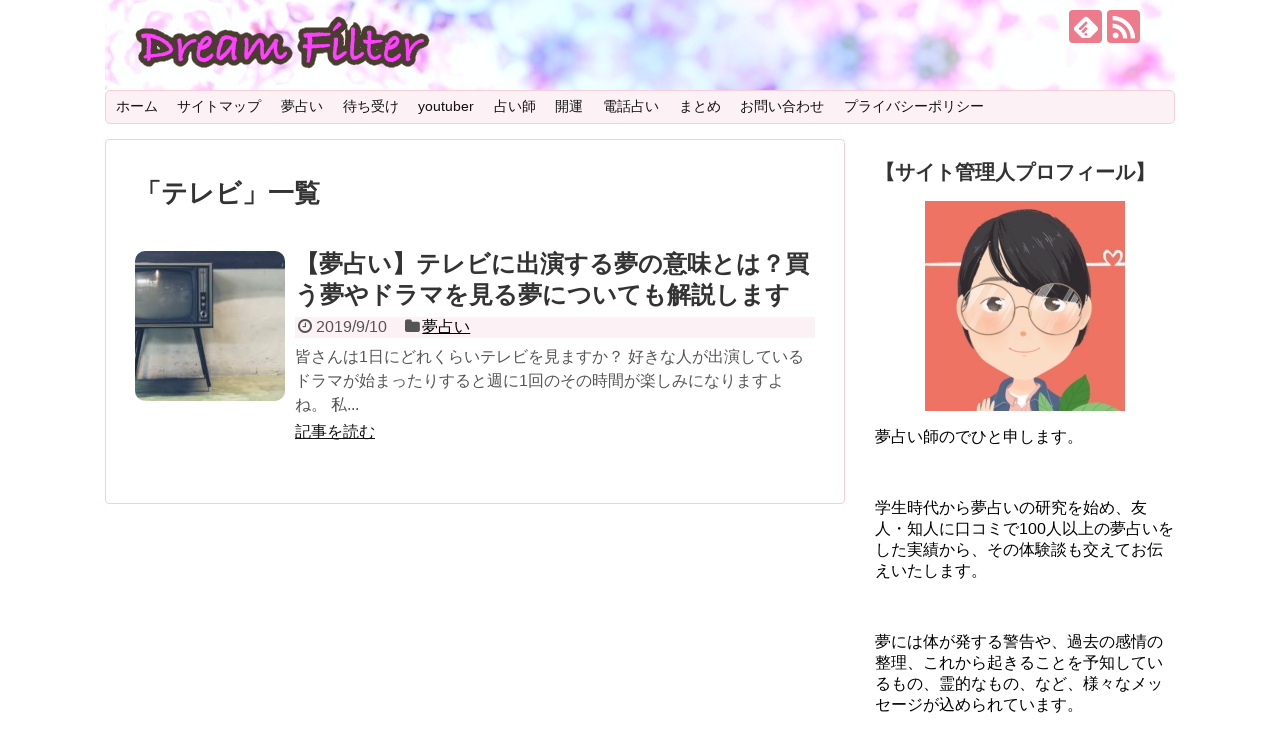

--- FILE ---
content_type: text/html; charset=UTF-8
request_url: http://dehi2.com/tag/%E3%83%86%E3%83%AC%E3%83%93
body_size: 15256
content:
<!DOCTYPE html>
<html lang="ja">
<head>
<script async src="//pagead2.googlesyndication.com/pagead/js/adsbygoogle.js"></script>
<script>
  (adsbygoogle = window.adsbygoogle || []).push({
    google_ad_client: "ca-pub-5122477865190212",
    enable_page_level_ads: true
  });
</script>
<meta charset="UTF-8">
  <meta name="viewport" content="width=1280, maximum-scale=1, user-scalable=yes">
<link rel="alternate" type="application/rss+xml" title="DreamFilter RSS Feed" href="http://dehi2.com/feed" />
<link rel="pingback" href="http://dehi2.com/xmlrpc.php" />
<meta name="robots" content="noindex,follow">
<meta name="description" content="「テレビ」の記事一覧です。" />
<meta name="keywords" content="テレビ" />
<!-- OGP -->
<meta property="og:type" content="website">
<meta property="og:description" content="「テレビ」の記事一覧です。">
<meta property="og:title" content="  テレビ | DreamFilter">
<meta property="og:url" content="http://dehi2.com/tag/%e3%82%b7%e3%83%b3%e3%83%9c%e3%83%ab">
<meta property="og:image" content="http://dehi2.com/wp-content/uploads/2021/01/header-logo.png">
<meta property="og:site_name" content="DreamFilter">
<meta property="og:locale" content="ja_JP">
<!-- /OGP -->
<!-- Twitter Card -->
<meta name="twitter:card" content="summary">
<meta name="twitter:description" content="「テレビ」の記事一覧です。">
<meta name="twitter:title" content="  テレビ | DreamFilter">
<meta name="twitter:url" content="http://dehi2.com/tag/%e3%82%b7%e3%83%b3%e3%83%9c%e3%83%ab">
<meta name="twitter:image" content="http://dehi2.com/wp-content/uploads/2021/01/header-logo.png">
<meta name="twitter:domain" content="dehi2.com">
<!-- /Twitter Card -->

<title>テレビ  |  DreamFilter</title>
<meta name='robots' content='max-image-preview:large' />
	<style>img:is([sizes="auto" i], [sizes^="auto," i]) { contain-intrinsic-size: 3000px 1500px }</style>
	<link rel="alternate" type="application/rss+xml" title="DreamFilter &raquo; フィード" href="http://dehi2.com/feed" />
<link rel="alternate" type="application/rss+xml" title="DreamFilter &raquo; コメントフィード" href="http://dehi2.com/comments/feed" />
<link rel="alternate" type="application/rss+xml" title="DreamFilter &raquo; テレビ タグのフィード" href="http://dehi2.com/tag/%e3%83%86%e3%83%ac%e3%83%93/feed" />
<script type="text/javascript">
/* <![CDATA[ */
window._wpemojiSettings = {"baseUrl":"https:\/\/s.w.org\/images\/core\/emoji\/15.0.3\/72x72\/","ext":".png","svgUrl":"https:\/\/s.w.org\/images\/core\/emoji\/15.0.3\/svg\/","svgExt":".svg","source":{"concatemoji":"http:\/\/dehi2.com\/wp-includes\/js\/wp-emoji-release.min.js?ver=6.7.4"}};
/*! This file is auto-generated */
!function(i,n){var o,s,e;function c(e){try{var t={supportTests:e,timestamp:(new Date).valueOf()};sessionStorage.setItem(o,JSON.stringify(t))}catch(e){}}function p(e,t,n){e.clearRect(0,0,e.canvas.width,e.canvas.height),e.fillText(t,0,0);var t=new Uint32Array(e.getImageData(0,0,e.canvas.width,e.canvas.height).data),r=(e.clearRect(0,0,e.canvas.width,e.canvas.height),e.fillText(n,0,0),new Uint32Array(e.getImageData(0,0,e.canvas.width,e.canvas.height).data));return t.every(function(e,t){return e===r[t]})}function u(e,t,n){switch(t){case"flag":return n(e,"\ud83c\udff3\ufe0f\u200d\u26a7\ufe0f","\ud83c\udff3\ufe0f\u200b\u26a7\ufe0f")?!1:!n(e,"\ud83c\uddfa\ud83c\uddf3","\ud83c\uddfa\u200b\ud83c\uddf3")&&!n(e,"\ud83c\udff4\udb40\udc67\udb40\udc62\udb40\udc65\udb40\udc6e\udb40\udc67\udb40\udc7f","\ud83c\udff4\u200b\udb40\udc67\u200b\udb40\udc62\u200b\udb40\udc65\u200b\udb40\udc6e\u200b\udb40\udc67\u200b\udb40\udc7f");case"emoji":return!n(e,"\ud83d\udc26\u200d\u2b1b","\ud83d\udc26\u200b\u2b1b")}return!1}function f(e,t,n){var r="undefined"!=typeof WorkerGlobalScope&&self instanceof WorkerGlobalScope?new OffscreenCanvas(300,150):i.createElement("canvas"),a=r.getContext("2d",{willReadFrequently:!0}),o=(a.textBaseline="top",a.font="600 32px Arial",{});return e.forEach(function(e){o[e]=t(a,e,n)}),o}function t(e){var t=i.createElement("script");t.src=e,t.defer=!0,i.head.appendChild(t)}"undefined"!=typeof Promise&&(o="wpEmojiSettingsSupports",s=["flag","emoji"],n.supports={everything:!0,everythingExceptFlag:!0},e=new Promise(function(e){i.addEventListener("DOMContentLoaded",e,{once:!0})}),new Promise(function(t){var n=function(){try{var e=JSON.parse(sessionStorage.getItem(o));if("object"==typeof e&&"number"==typeof e.timestamp&&(new Date).valueOf()<e.timestamp+604800&&"object"==typeof e.supportTests)return e.supportTests}catch(e){}return null}();if(!n){if("undefined"!=typeof Worker&&"undefined"!=typeof OffscreenCanvas&&"undefined"!=typeof URL&&URL.createObjectURL&&"undefined"!=typeof Blob)try{var e="postMessage("+f.toString()+"("+[JSON.stringify(s),u.toString(),p.toString()].join(",")+"));",r=new Blob([e],{type:"text/javascript"}),a=new Worker(URL.createObjectURL(r),{name:"wpTestEmojiSupports"});return void(a.onmessage=function(e){c(n=e.data),a.terminate(),t(n)})}catch(e){}c(n=f(s,u,p))}t(n)}).then(function(e){for(var t in e)n.supports[t]=e[t],n.supports.everything=n.supports.everything&&n.supports[t],"flag"!==t&&(n.supports.everythingExceptFlag=n.supports.everythingExceptFlag&&n.supports[t]);n.supports.everythingExceptFlag=n.supports.everythingExceptFlag&&!n.supports.flag,n.DOMReady=!1,n.readyCallback=function(){n.DOMReady=!0}}).then(function(){return e}).then(function(){var e;n.supports.everything||(n.readyCallback(),(e=n.source||{}).concatemoji?t(e.concatemoji):e.wpemoji&&e.twemoji&&(t(e.twemoji),t(e.wpemoji)))}))}((window,document),window._wpemojiSettings);
/* ]]> */
</script>
<link rel='stylesheet' id='simplicity-style-css' href='http://dehi2.com/wp-content/themes/simplicity2/style.css?ver=6.7.4&#038;fver=20190222015413' type='text/css' media='all' />
<link rel='stylesheet' id='responsive-style-css' href='http://dehi2.com/wp-content/themes/simplicity2/css/responsive-pc.css?ver=6.7.4&#038;fver=20190222015413' type='text/css' media='all' />
<link rel='stylesheet' id='skin-style-css' href='http://dehi2.com/wp-content/themes/simplicity2/skins/sakura/style.css?ver=6.7.4&#038;fver=20190222015413' type='text/css' media='all' />
<link rel='stylesheet' id='font-awesome-style-css' href='http://dehi2.com/wp-content/themes/simplicity2/webfonts/css/font-awesome.min.css?ver=6.7.4&#038;fver=20190222015413' type='text/css' media='all' />
<link rel='stylesheet' id='icomoon-style-css' href='http://dehi2.com/wp-content/themes/simplicity2/webfonts/icomoon/style.css?ver=6.7.4&#038;fver=20190222015413' type='text/css' media='all' />
<link rel='stylesheet' id='extension-style-css' href='http://dehi2.com/wp-content/themes/simplicity2/css/extension.css?ver=6.7.4&#038;fver=20190222015413' type='text/css' media='all' />
<style id='extension-style-inline-css' type='text/css'>
#site-title a{color:#000}#h-top{min-height:90px} .entry-thumb img,.related-entry-thumb img,.widget_new_entries ul li img,.widget_new_popular ul li img,.widget_popular_ranking ul li img,#prev-next img,.widget_new_entries .new-entrys-large .new-entry img{border-radius:10px}@media screen and (max-width:639px){.article br{display:block}}#h-top{background-image:url(http://dehi2.com/wp-content/uploads/2021/01/header.jpg)}
</style>
<link rel='stylesheet' id='print-style-css' href='http://dehi2.com/wp-content/themes/simplicity2/css/print.css?ver=6.7.4&#038;fver=20190222015413' type='text/css' media='print' />
<style id='wp-emoji-styles-inline-css' type='text/css'>

	img.wp-smiley, img.emoji {
		display: inline !important;
		border: none !important;
		box-shadow: none !important;
		height: 1em !important;
		width: 1em !important;
		margin: 0 0.07em !important;
		vertical-align: -0.1em !important;
		background: none !important;
		padding: 0 !important;
	}
</style>
<link rel='stylesheet' id='wp-block-library-css' href='http://dehi2.com/wp-includes/css/dist/block-library/style.min.css?ver=6.7.4' type='text/css' media='all' />
<style id='rinkerg-gutenberg-rinker-style-inline-css' type='text/css'>
.wp-block-create-block-block{background-color:#21759b;color:#fff;padding:2px}

</style>
<link rel='stylesheet' id='liquid-block-speech-css' href='http://dehi2.com/wp-content/plugins/liquid-speech-balloon/css/block.css?ver=6.7.4&#038;fver=20250313111023' type='text/css' media='all' />
<style id='classic-theme-styles-inline-css' type='text/css'>
/*! This file is auto-generated */
.wp-block-button__link{color:#fff;background-color:#32373c;border-radius:9999px;box-shadow:none;text-decoration:none;padding:calc(.667em + 2px) calc(1.333em + 2px);font-size:1.125em}.wp-block-file__button{background:#32373c;color:#fff;text-decoration:none}
</style>
<style id='global-styles-inline-css' type='text/css'>
:root{--wp--preset--aspect-ratio--square: 1;--wp--preset--aspect-ratio--4-3: 4/3;--wp--preset--aspect-ratio--3-4: 3/4;--wp--preset--aspect-ratio--3-2: 3/2;--wp--preset--aspect-ratio--2-3: 2/3;--wp--preset--aspect-ratio--16-9: 16/9;--wp--preset--aspect-ratio--9-16: 9/16;--wp--preset--color--black: #000000;--wp--preset--color--cyan-bluish-gray: #abb8c3;--wp--preset--color--white: #ffffff;--wp--preset--color--pale-pink: #f78da7;--wp--preset--color--vivid-red: #cf2e2e;--wp--preset--color--luminous-vivid-orange: #ff6900;--wp--preset--color--luminous-vivid-amber: #fcb900;--wp--preset--color--light-green-cyan: #7bdcb5;--wp--preset--color--vivid-green-cyan: #00d084;--wp--preset--color--pale-cyan-blue: #8ed1fc;--wp--preset--color--vivid-cyan-blue: #0693e3;--wp--preset--color--vivid-purple: #9b51e0;--wp--preset--gradient--vivid-cyan-blue-to-vivid-purple: linear-gradient(135deg,rgba(6,147,227,1) 0%,rgb(155,81,224) 100%);--wp--preset--gradient--light-green-cyan-to-vivid-green-cyan: linear-gradient(135deg,rgb(122,220,180) 0%,rgb(0,208,130) 100%);--wp--preset--gradient--luminous-vivid-amber-to-luminous-vivid-orange: linear-gradient(135deg,rgba(252,185,0,1) 0%,rgba(255,105,0,1) 100%);--wp--preset--gradient--luminous-vivid-orange-to-vivid-red: linear-gradient(135deg,rgba(255,105,0,1) 0%,rgb(207,46,46) 100%);--wp--preset--gradient--very-light-gray-to-cyan-bluish-gray: linear-gradient(135deg,rgb(238,238,238) 0%,rgb(169,184,195) 100%);--wp--preset--gradient--cool-to-warm-spectrum: linear-gradient(135deg,rgb(74,234,220) 0%,rgb(151,120,209) 20%,rgb(207,42,186) 40%,rgb(238,44,130) 60%,rgb(251,105,98) 80%,rgb(254,248,76) 100%);--wp--preset--gradient--blush-light-purple: linear-gradient(135deg,rgb(255,206,236) 0%,rgb(152,150,240) 100%);--wp--preset--gradient--blush-bordeaux: linear-gradient(135deg,rgb(254,205,165) 0%,rgb(254,45,45) 50%,rgb(107,0,62) 100%);--wp--preset--gradient--luminous-dusk: linear-gradient(135deg,rgb(255,203,112) 0%,rgb(199,81,192) 50%,rgb(65,88,208) 100%);--wp--preset--gradient--pale-ocean: linear-gradient(135deg,rgb(255,245,203) 0%,rgb(182,227,212) 50%,rgb(51,167,181) 100%);--wp--preset--gradient--electric-grass: linear-gradient(135deg,rgb(202,248,128) 0%,rgb(113,206,126) 100%);--wp--preset--gradient--midnight: linear-gradient(135deg,rgb(2,3,129) 0%,rgb(40,116,252) 100%);--wp--preset--font-size--small: 13px;--wp--preset--font-size--medium: 20px;--wp--preset--font-size--large: 36px;--wp--preset--font-size--x-large: 42px;--wp--preset--spacing--20: 0.44rem;--wp--preset--spacing--30: 0.67rem;--wp--preset--spacing--40: 1rem;--wp--preset--spacing--50: 1.5rem;--wp--preset--spacing--60: 2.25rem;--wp--preset--spacing--70: 3.38rem;--wp--preset--spacing--80: 5.06rem;--wp--preset--shadow--natural: 6px 6px 9px rgba(0, 0, 0, 0.2);--wp--preset--shadow--deep: 12px 12px 50px rgba(0, 0, 0, 0.4);--wp--preset--shadow--sharp: 6px 6px 0px rgba(0, 0, 0, 0.2);--wp--preset--shadow--outlined: 6px 6px 0px -3px rgba(255, 255, 255, 1), 6px 6px rgba(0, 0, 0, 1);--wp--preset--shadow--crisp: 6px 6px 0px rgba(0, 0, 0, 1);}:where(.is-layout-flex){gap: 0.5em;}:where(.is-layout-grid){gap: 0.5em;}body .is-layout-flex{display: flex;}.is-layout-flex{flex-wrap: wrap;align-items: center;}.is-layout-flex > :is(*, div){margin: 0;}body .is-layout-grid{display: grid;}.is-layout-grid > :is(*, div){margin: 0;}:where(.wp-block-columns.is-layout-flex){gap: 2em;}:where(.wp-block-columns.is-layout-grid){gap: 2em;}:where(.wp-block-post-template.is-layout-flex){gap: 1.25em;}:where(.wp-block-post-template.is-layout-grid){gap: 1.25em;}.has-black-color{color: var(--wp--preset--color--black) !important;}.has-cyan-bluish-gray-color{color: var(--wp--preset--color--cyan-bluish-gray) !important;}.has-white-color{color: var(--wp--preset--color--white) !important;}.has-pale-pink-color{color: var(--wp--preset--color--pale-pink) !important;}.has-vivid-red-color{color: var(--wp--preset--color--vivid-red) !important;}.has-luminous-vivid-orange-color{color: var(--wp--preset--color--luminous-vivid-orange) !important;}.has-luminous-vivid-amber-color{color: var(--wp--preset--color--luminous-vivid-amber) !important;}.has-light-green-cyan-color{color: var(--wp--preset--color--light-green-cyan) !important;}.has-vivid-green-cyan-color{color: var(--wp--preset--color--vivid-green-cyan) !important;}.has-pale-cyan-blue-color{color: var(--wp--preset--color--pale-cyan-blue) !important;}.has-vivid-cyan-blue-color{color: var(--wp--preset--color--vivid-cyan-blue) !important;}.has-vivid-purple-color{color: var(--wp--preset--color--vivid-purple) !important;}.has-black-background-color{background-color: var(--wp--preset--color--black) !important;}.has-cyan-bluish-gray-background-color{background-color: var(--wp--preset--color--cyan-bluish-gray) !important;}.has-white-background-color{background-color: var(--wp--preset--color--white) !important;}.has-pale-pink-background-color{background-color: var(--wp--preset--color--pale-pink) !important;}.has-vivid-red-background-color{background-color: var(--wp--preset--color--vivid-red) !important;}.has-luminous-vivid-orange-background-color{background-color: var(--wp--preset--color--luminous-vivid-orange) !important;}.has-luminous-vivid-amber-background-color{background-color: var(--wp--preset--color--luminous-vivid-amber) !important;}.has-light-green-cyan-background-color{background-color: var(--wp--preset--color--light-green-cyan) !important;}.has-vivid-green-cyan-background-color{background-color: var(--wp--preset--color--vivid-green-cyan) !important;}.has-pale-cyan-blue-background-color{background-color: var(--wp--preset--color--pale-cyan-blue) !important;}.has-vivid-cyan-blue-background-color{background-color: var(--wp--preset--color--vivid-cyan-blue) !important;}.has-vivid-purple-background-color{background-color: var(--wp--preset--color--vivid-purple) !important;}.has-black-border-color{border-color: var(--wp--preset--color--black) !important;}.has-cyan-bluish-gray-border-color{border-color: var(--wp--preset--color--cyan-bluish-gray) !important;}.has-white-border-color{border-color: var(--wp--preset--color--white) !important;}.has-pale-pink-border-color{border-color: var(--wp--preset--color--pale-pink) !important;}.has-vivid-red-border-color{border-color: var(--wp--preset--color--vivid-red) !important;}.has-luminous-vivid-orange-border-color{border-color: var(--wp--preset--color--luminous-vivid-orange) !important;}.has-luminous-vivid-amber-border-color{border-color: var(--wp--preset--color--luminous-vivid-amber) !important;}.has-light-green-cyan-border-color{border-color: var(--wp--preset--color--light-green-cyan) !important;}.has-vivid-green-cyan-border-color{border-color: var(--wp--preset--color--vivid-green-cyan) !important;}.has-pale-cyan-blue-border-color{border-color: var(--wp--preset--color--pale-cyan-blue) !important;}.has-vivid-cyan-blue-border-color{border-color: var(--wp--preset--color--vivid-cyan-blue) !important;}.has-vivid-purple-border-color{border-color: var(--wp--preset--color--vivid-purple) !important;}.has-vivid-cyan-blue-to-vivid-purple-gradient-background{background: var(--wp--preset--gradient--vivid-cyan-blue-to-vivid-purple) !important;}.has-light-green-cyan-to-vivid-green-cyan-gradient-background{background: var(--wp--preset--gradient--light-green-cyan-to-vivid-green-cyan) !important;}.has-luminous-vivid-amber-to-luminous-vivid-orange-gradient-background{background: var(--wp--preset--gradient--luminous-vivid-amber-to-luminous-vivid-orange) !important;}.has-luminous-vivid-orange-to-vivid-red-gradient-background{background: var(--wp--preset--gradient--luminous-vivid-orange-to-vivid-red) !important;}.has-very-light-gray-to-cyan-bluish-gray-gradient-background{background: var(--wp--preset--gradient--very-light-gray-to-cyan-bluish-gray) !important;}.has-cool-to-warm-spectrum-gradient-background{background: var(--wp--preset--gradient--cool-to-warm-spectrum) !important;}.has-blush-light-purple-gradient-background{background: var(--wp--preset--gradient--blush-light-purple) !important;}.has-blush-bordeaux-gradient-background{background: var(--wp--preset--gradient--blush-bordeaux) !important;}.has-luminous-dusk-gradient-background{background: var(--wp--preset--gradient--luminous-dusk) !important;}.has-pale-ocean-gradient-background{background: var(--wp--preset--gradient--pale-ocean) !important;}.has-electric-grass-gradient-background{background: var(--wp--preset--gradient--electric-grass) !important;}.has-midnight-gradient-background{background: var(--wp--preset--gradient--midnight) !important;}.has-small-font-size{font-size: var(--wp--preset--font-size--small) !important;}.has-medium-font-size{font-size: var(--wp--preset--font-size--medium) !important;}.has-large-font-size{font-size: var(--wp--preset--font-size--large) !important;}.has-x-large-font-size{font-size: var(--wp--preset--font-size--x-large) !important;}
:where(.wp-block-post-template.is-layout-flex){gap: 1.25em;}:where(.wp-block-post-template.is-layout-grid){gap: 1.25em;}
:where(.wp-block-columns.is-layout-flex){gap: 2em;}:where(.wp-block-columns.is-layout-grid){gap: 2em;}
:root :where(.wp-block-pullquote){font-size: 1.5em;line-height: 1.6;}
</style>
<link rel='stylesheet' id='contact-form-7-css' href='http://dehi2.com/wp-content/plugins/contact-form-7/includes/css/styles.css?ver=5.1.1&#038;fver=20190414055804' type='text/css' media='all' />
<link rel='stylesheet' id='toc-screen-css' href='http://dehi2.com/wp-content/plugins/table-of-contents-plus/screen.min.css?ver=2411.1&#038;fver=20250313111029' type='text/css' media='all' />
<link rel='stylesheet' id='yyi_rinker_stylesheet-css' href='http://dehi2.com/wp-content/plugins/yyi-rinker/css/style.css?v=1.11.1&#038;ver=6.7.4&#038;fver=20250313111027' type='text/css' media='all' />
<style id='akismet-widget-style-inline-css' type='text/css'>

			.a-stats {
				--akismet-color-mid-green: #357b49;
				--akismet-color-white: #fff;
				--akismet-color-light-grey: #f6f7f7;

				max-width: 350px;
				width: auto;
			}

			.a-stats * {
				all: unset;
				box-sizing: border-box;
			}

			.a-stats strong {
				font-weight: 600;
			}

			.a-stats a.a-stats__link,
			.a-stats a.a-stats__link:visited,
			.a-stats a.a-stats__link:active {
				background: var(--akismet-color-mid-green);
				border: none;
				box-shadow: none;
				border-radius: 8px;
				color: var(--akismet-color-white);
				cursor: pointer;
				display: block;
				font-family: -apple-system, BlinkMacSystemFont, 'Segoe UI', 'Roboto', 'Oxygen-Sans', 'Ubuntu', 'Cantarell', 'Helvetica Neue', sans-serif;
				font-weight: 500;
				padding: 12px;
				text-align: center;
				text-decoration: none;
				transition: all 0.2s ease;
			}

			/* Extra specificity to deal with TwentyTwentyOne focus style */
			.widget .a-stats a.a-stats__link:focus {
				background: var(--akismet-color-mid-green);
				color: var(--akismet-color-white);
				text-decoration: none;
			}

			.a-stats a.a-stats__link:hover {
				filter: brightness(110%);
				box-shadow: 0 4px 12px rgba(0, 0, 0, 0.06), 0 0 2px rgba(0, 0, 0, 0.16);
			}

			.a-stats .count {
				color: var(--akismet-color-white);
				display: block;
				font-size: 1.5em;
				line-height: 1.4;
				padding: 0 13px;
				white-space: nowrap;
			}
		
</style>
<link rel='stylesheet' id='aurora-heatmap-css' href='http://dehi2.com/wp-content/plugins/aurora-heatmap/style.css?ver=1.7.0&#038;fver=20250313111015' type='text/css' media='all' />
<script type="text/javascript" src="http://dehi2.com/wp-includes/js/jquery/jquery.min.js?ver=3.7.1" id="jquery-core-js"></script>
<script type="text/javascript" src="http://dehi2.com/wp-includes/js/jquery/jquery-migrate.min.js?ver=3.4.1" id="jquery-migrate-js"></script>
<script type="text/javascript" src="http://dehi2.com/wp-content/plugins/yyi-rinker/js/event-tracking.js?v=1.11.1&amp;fver=20250313111027" id="yyi_rinker_event_tracking_script-js"></script>
<script type="text/javascript" id="aurora-heatmap-js-extra">
/* <![CDATA[ */
var aurora_heatmap = {"_mode":"reporter","ajax_url":"http:\/\/dehi2.com\/wp-admin\/admin-ajax.php","action":"aurora_heatmap","reports":"click_pc,click_mobile","debug":"0","ajax_delay_time":"3000","ajax_interval":"10","ajax_bulk":null};
/* ]]> */
</script>
<script type="text/javascript" src="http://dehi2.com/wp-content/plugins/aurora-heatmap/js/aurora-heatmap.min.js?ver=1.7.0&amp;fver=20250313111015" id="aurora-heatmap-js"></script>
<script type="text/javascript">
    (function(c,l,a,r,i,t,y){
        c[a]=c[a]||function(){(c[a].q=c[a].q||[]).push(arguments)};
        t=l.createElement(r);t.async=1;t.src="https://www.clarity.ms/tag/"+i;
        y=l.getElementsByTagName(r)[0];y.parentNode.insertBefore(t,y);
    })(window, document, "clarity", "script", "5kwhqh1ich");
</script>

<!-- Google tag (gtag.js) -->
<script async src="https://www.googletagmanager.com/gtag/js?id=G-FRT8Z1JVTV"></script>
<script>
  window.dataLayer = window.dataLayer || [];
  function gtag(){dataLayer.push(arguments);}
  gtag('js', new Date());

  gtag('config', 'G-FRT8Z1JVTV');
</script>

<style type="text/css">.liquid-speech-balloon-01 .liquid-speech-balloon-avatar { background-image: url("http://dehi2.com/wp-content/uploads/2019/12/スクリーンショット-2019-12-30-11.30.23.png"); } .liquid-speech-balloon-02 .liquid-speech-balloon-avatar { background-image: url("http://dehi2.com/wp-content/uploads/2019/12/スクリーンショット-2019-12-22-23.56.58.png"); } .liquid-speech-balloon-03 .liquid-speech-balloon-avatar { background-image: url("http://dehi2.com/wp-content/uploads/2020/10/スクリーンショット-2020-10-19-9.01.27.png"); } .liquid-speech-balloon-04 .liquid-speech-balloon-avatar { background-image: url("http://dehi2.com/wp-content/uploads/2019/12/スクリーンショット-2019-12-22-23.49.29.png"); } .liquid-speech-balloon-05 .liquid-speech-balloon-avatar { background-image: url("http://dehi2.com/wp-content/uploads/2020/10/スクリーンショット-2020-10-19-9.25.35.png"); } .liquid-speech-balloon-00 .liquid-speech-balloon-avatar::after { content: "私"; } .liquid-speech-balloon-01 .liquid-speech-balloon-avatar::after { content: "桐花先生"; } .liquid-speech-balloon-02 .liquid-speech-balloon-avatar::after { content: "じゅるりあ先生"; } .liquid-speech-balloon-03 .liquid-speech-balloon-avatar::after { content: "真琴先生"; } .liquid-speech-balloon-04 .liquid-speech-balloon-avatar::after { content: "清流先生"; } .liquid-speech-balloon-05 .liquid-speech-balloon-avatar::after { content: "紫萌先生"; } </style>
<style>
.yyi-rinker-images {
    display: flex;
    justify-content: center;
    align-items: center;
    position: relative;

}
div.yyi-rinker-image img.yyi-rinker-main-img.hidden {
    display: none;
}

.yyi-rinker-images-arrow {
    cursor: pointer;
    position: absolute;
    top: 50%;
    display: block;
    margin-top: -11px;
    opacity: 0.6;
    width: 22px;
}

.yyi-rinker-images-arrow-left{
    left: -10px;
}
.yyi-rinker-images-arrow-right{
    right: -10px;
}

.yyi-rinker-images-arrow-left.hidden {
    display: none;
}

.yyi-rinker-images-arrow-right.hidden {
    display: none;
}
div.yyi-rinker-contents.yyi-rinker-design-tate  div.yyi-rinker-box{
    flex-direction: column;
}

div.yyi-rinker-contents.yyi-rinker-design-slim div.yyi-rinker-box .yyi-rinker-links {
    flex-direction: column;
}

div.yyi-rinker-contents.yyi-rinker-design-slim div.yyi-rinker-info {
    width: 100%;
}

div.yyi-rinker-contents.yyi-rinker-design-slim .yyi-rinker-title {
    text-align: center;
}

div.yyi-rinker-contents.yyi-rinker-design-slim .yyi-rinker-links {
    text-align: center;
}
div.yyi-rinker-contents.yyi-rinker-design-slim .yyi-rinker-image {
    margin: auto;
}

div.yyi-rinker-contents.yyi-rinker-design-slim div.yyi-rinker-info ul.yyi-rinker-links li {
	align-self: stretch;
}
div.yyi-rinker-contents.yyi-rinker-design-slim div.yyi-rinker-box div.yyi-rinker-info {
	padding: 0;
}
div.yyi-rinker-contents.yyi-rinker-design-slim div.yyi-rinker-box {
	flex-direction: column;
	padding: 14px 5px 0;
}

.yyi-rinker-design-slim div.yyi-rinker-box div.yyi-rinker-info {
	text-align: center;
}

.yyi-rinker-design-slim div.price-box span.price {
	display: block;
}

div.yyi-rinker-contents.yyi-rinker-design-slim div.yyi-rinker-info div.yyi-rinker-title a{
	font-size:16px;
}

div.yyi-rinker-contents.yyi-rinker-design-slim ul.yyi-rinker-links li.amazonkindlelink:before,  div.yyi-rinker-contents.yyi-rinker-design-slim ul.yyi-rinker-links li.amazonlink:before,  div.yyi-rinker-contents.yyi-rinker-design-slim ul.yyi-rinker-links li.rakutenlink:before, div.yyi-rinker-contents.yyi-rinker-design-slim ul.yyi-rinker-links li.yahoolink:before, div.yyi-rinker-contents.yyi-rinker-design-slim ul.yyi-rinker-links li.mercarilink:before {
	font-size:12px;
}

div.yyi-rinker-contents.yyi-rinker-design-slim ul.yyi-rinker-links li a {
	font-size: 13px;
}
.entry-content ul.yyi-rinker-links li {
	padding: 0;
}

div.yyi-rinker-contents .yyi-rinker-attention.attention_desing_right_ribbon {
    width: 89px;
    height: 91px;
    position: absolute;
    top: -1px;
    right: -1px;
    left: auto;
    overflow: hidden;
}

div.yyi-rinker-contents .yyi-rinker-attention.attention_desing_right_ribbon span {
    display: inline-block;
    width: 146px;
    position: absolute;
    padding: 4px 0;
    left: -13px;
    top: 12px;
    text-align: center;
    font-size: 12px;
    line-height: 24px;
    -webkit-transform: rotate(45deg);
    transform: rotate(45deg);
    box-shadow: 0 1px 3px rgba(0, 0, 0, 0.2);
}

div.yyi-rinker-contents .yyi-rinker-attention.attention_desing_right_ribbon {
    background: none;
}
.yyi-rinker-attention.attention_desing_right_ribbon .yyi-rinker-attention-after,
.yyi-rinker-attention.attention_desing_right_ribbon .yyi-rinker-attention-before{
display:none;
}
div.yyi-rinker-use-right_ribbon div.yyi-rinker-title {
    margin-right: 2rem;
}

				</style><style type="text/css">.recentcomments a{display:inline !important;padding:0 !important;margin:0 !important;}</style><link rel="icon" href="http://dehi2.com/wp-content/uploads/2021/01/cropped-fabicon-32x32.png" sizes="32x32" />
<link rel="icon" href="http://dehi2.com/wp-content/uploads/2021/01/cropped-fabicon-192x192.png" sizes="192x192" />
<link rel="apple-touch-icon" href="http://dehi2.com/wp-content/uploads/2021/01/cropped-fabicon-180x180.png" />
<meta name="msapplication-TileImage" content="http://dehi2.com/wp-content/uploads/2021/01/cropped-fabicon-270x270.png" />
		<style type="text/css" id="wp-custom-css">
			/*---------------------------------
アフィリエイトリンク用ボタン
--------------------------------*/
.btn-link {
    max-width: 600px; /*最大文字幅 */
    text-align: center;/*テキストを中央表示*/
    margin:10px auto 10px auto;
    font-weight: bold;/*テキストを太文字*/
    color: #ffffff !important;
    height: auto;    
}
.btn-link > img{
    display:inline !important;
}

.btn-link a {
 text-decoration: none !important;
 color: #ffffff !important;/*リンク文字の色*/
 display:block;
 padding: 10px;
 background-color: #0000FF;/*背景色*/
    margin-right: auto;
    margin-left: auto;
    border-radius: 10px;/*角を丸く*/  
    -webkit-border-radius: 10px;
    -moz-border-radius: 10px;
}

.btn-link a:hover {
 text-decoration: none !important;
 color:#0000FF !important;/*マウスを置いた時の文字色*/
 background-color: #fff;/*マウスを置いた時の背景色*/
 border:2px solid #0000FF;/*マウスを置いた時の枠線*/
}

/* アフィリエイトリンク終わり */		</style>
		</head>
	
  <body class="archive tag tag-499" itemscope itemtype="https://schema.org/WebPage">


    <div id="container">

      <!-- header -->
      <header itemscope itemtype="https://schema.org/WPHeader">
        <div id="header" class="clearfix">
          <div id="header-in">

                        <div id="h-top">
              <!-- モバイルメニュー表示用のボタン -->
<div id="mobile-menu">
  <a id="mobile-menu-toggle" href="#"><span class="fa fa-bars fa-2x"></span></a>
</div>

              <div class="alignleft top-title-catchphrase">
                <!-- サイトのタイトル -->
<p id="site-title" itemscope itemtype="https://schema.org/Organization">
  <a href="http://dehi2.com/"><img src="http://dehi2.com/wp-content/uploads/2021/01/header-logo.png" alt="DreamFilter" class="site-title-img" /></a></p>
<!-- サイトの概要 -->
<p id="site-description">
  </p>
              </div>

              <div class="alignright top-sns-follows">
                                <!-- SNSページ -->
<div class="sns-pages">
<p class="sns-follow-msg">フォローする</p>
<ul class="snsp">
<li class="feedly-page"><a href="//feedly.com/i/subscription/feed/http://dehi2.com/feed" target="blank" title="feedlyで更新情報を購読" rel="nofollow"><span class="icon-feedly-logo"></span></a></li><li class="rss-page"><a href="http://dehi2.com/feed" target="_blank" title="RSSで更新情報をフォロー" rel="nofollow"><span class="icon-rss-logo"></span></a></li>  </ul>
</div>
                              </div>

            </div><!-- /#h-top -->
          </div><!-- /#header-in -->
        </div><!-- /#header -->
      </header>

      <!-- Navigation -->
<nav itemscope itemtype="https://schema.org/SiteNavigationElement">
  <div id="navi">
      	<div id="navi-in">
      <div class="menu-%e3%83%a1%e3%83%8b%e3%83%a5%e3%83%bc-container"><ul id="menu-%e3%83%a1%e3%83%8b%e3%83%a5%e3%83%bc" class="menu"><li id="menu-item-85" class="menu-item menu-item-type-custom menu-item-object-custom menu-item-home menu-item-85"><a href="http://dehi2.com">ホーム</a></li>
<li id="menu-item-167" class="menu-item menu-item-type-post_type menu-item-object-page menu-item-167"><a href="http://dehi2.com/sitemap">サイトマップ</a></li>
<li id="menu-item-3420" class="menu-item menu-item-type-taxonomy menu-item-object-category menu-item-3420"><a href="http://dehi2.com/category/%e5%a4%a2%e5%8d%a0%e3%81%84">夢占い</a></li>
<li id="menu-item-3422" class="menu-item menu-item-type-taxonomy menu-item-object-category menu-item-3422"><a href="http://dehi2.com/category/%e5%be%85%e3%81%a1%e5%8f%97%e3%81%91">待ち受け</a></li>
<li id="menu-item-3423" class="menu-item menu-item-type-taxonomy menu-item-object-category menu-item-3423"><a href="http://dehi2.com/category/youtuber">youtuber</a></li>
<li id="menu-item-3421" class="menu-item menu-item-type-taxonomy menu-item-object-category menu-item-3421"><a href="http://dehi2.com/category/%e5%8d%a0%e3%81%84%e5%b8%ab">占い師</a></li>
<li id="menu-item-3424" class="menu-item menu-item-type-taxonomy menu-item-object-category menu-item-3424"><a href="http://dehi2.com/category/%e9%96%8b%e9%81%8b">開運</a></li>
<li id="menu-item-3425" class="menu-item menu-item-type-taxonomy menu-item-object-category menu-item-3425"><a href="http://dehi2.com/category/%e9%9b%bb%e8%a9%b1%e5%8d%a0%e3%81%84">電話占い</a></li>
<li id="menu-item-3426" class="menu-item menu-item-type-taxonomy menu-item-object-category menu-item-3426"><a href="http://dehi2.com/category/%e3%81%be%e3%81%a8%e3%82%81">まとめ</a></li>
<li id="menu-item-84" class="menu-item menu-item-type-post_type menu-item-object-page menu-item-84"><a href="http://dehi2.com/contact">お問い合わせ</a></li>
<li id="menu-item-83" class="menu-item menu-item-type-post_type menu-item-object-page menu-item-83"><a href="http://dehi2.com/privacyporicy">プライバシーポリシー</a></li>
</ul></div>    </div><!-- /#navi-in -->
  </div><!-- /#navi -->
</nav>
<!-- /Navigation -->
      <!-- 本体部分 -->
      <div id="body">
        <div id="body-in" class="cf">

          
          <!-- main -->
          <main itemscope itemprop="mainContentOfPage">
            <div id="main" itemscope itemtype="https://schema.org/Blog">

  <h1 id="archive-title"><span class="archive-title-pb">「</span><span class="archive-title-text">テレビ</span><span class="archive-title-pa">」</span><span class="archive-title-list-text">一覧</span></h1>






<div id="list">
<!-- 記事一覧 -->
<article id="post-1390" class="entry cf entry-card post-1390 post type-post status-publish format-standard has-post-thumbnail category-2 tag-245 tag-499 tag-502 tag-218 tag-355 tag-500 tag-246 tag-15 tag-40 tag-100 tag-503 tag-501">
  <figure class="entry-thumb">
                  <a href="http://dehi2.com/television-1390" class="entry-image entry-image-link" title="【夢占い】テレビに出演する夢の意味とは？買う夢やドラマを見る夢についても解説します"><img width="150" height="150" src="http://dehi2.com/wp-content/uploads/2019/08/700B2CD7-205C-4A58-A704-B9C51365C7A8-150x150.jpeg" class="entry-thumnail wp-post-image" alt="" decoding="async" srcset="http://dehi2.com/wp-content/uploads/2019/08/700B2CD7-205C-4A58-A704-B9C51365C7A8-150x150.jpeg 150w, http://dehi2.com/wp-content/uploads/2019/08/700B2CD7-205C-4A58-A704-B9C51365C7A8-100x100.jpeg 100w" sizes="(max-width: 150px) 100vw, 150px" /></a>
            </figure><!-- /.entry-thumb -->

  <div class="entry-card-content">
  <header>
    <h2><a href="http://dehi2.com/television-1390" class="entry-title entry-title-link" title="【夢占い】テレビに出演する夢の意味とは？買う夢やドラマを見る夢についても解説します">【夢占い】テレビに出演する夢の意味とは？買う夢やドラマを見る夢についても解説します</a></h2>
    <p class="post-meta">
            <span class="post-date"><span class="fa fa-clock-o fa-fw"></span><span class="published">2019/9/10</span></span>
      
      <span class="category"><span class="fa fa-folder fa-fw"></span><a href="http://dehi2.com/category/%e5%a4%a2%e5%8d%a0%e3%81%84" rel="category tag">夢占い</a></span>

      
      
    </p><!-- /.post-meta -->
      </header>
  <p class="entry-snippet">皆さんは1日にどれくらいテレビを見ますか？
好きな人が出演しているドラマが始まったりすると週に1回のその時間が楽しみになりますよね。
私...</p>

    <footer>
    <p class="entry-read"><a href="http://dehi2.com/television-1390" class="entry-read-link">記事を読む</a></p>
  </footer>
  
</div><!-- /.entry-card-content -->
</article>  <div class="clear"></div>
</div><!-- /#list -->

  <!-- 文章下広告 -->
                  


            </div><!-- /#main -->
          </main>
        <!-- sidebar -->
<div id="sidebar" role="complementary">
    
  <div id="sidebar-widget">
  <!-- ウイジェット -->
  <aside id="text-7" class="widget widget_text"><h3 class="widget_title sidebar_widget_title">【サイト管理人プロフィール】</h3>			<div class="textwidget"><p><img loading="lazy" decoding="async" class="aligncenter size-full wp-image-4605" src="http://dehi2.com/wp-content/uploads/2020/09/dehi-2.jpg" alt="" width="200" height="210" /></p>
<p>夢占い師のでひと申します。</p>
<p>&nbsp;</p>
<p>学生時代から夢占いの研究を始め、友人・知人に口コミで100人以上の夢占いをした実績から、その体験談も交えてお伝えいたします。</p>
<p>&nbsp;</p>
<p>夢には体が発する警告や、過去の感情の整理、これから起きることを予知しているもの、霊的なもの、など、様々なメッセージが込められています。</p>
<p>あなたが見た夢は必ず何かしらの暗示を含んでいます。</p>
<p>現実をより良く生きるために、夢が伝えてくれるメッセージを見逃さないようにしましょう。</p>
<p>&nbsp;</p>
<p><strong><span class="marker-under">夢占いについて、メール占い個人鑑定を受け付けています。</span></strong></p>
<p>テキストのやりとりだけで完結します。</p>
<p><span class="btn-link"><a href="https://px.a8.net/svt/ejp?a8mat=3BMLAO+AWY41E+2PEO+1HKL0I&amp;a8ejpredirect=https%3A%2F%2Fcoconala.com%2Fservices%2F1248057%3Fref%3Dtop_histories%26ref_kind%3Dhome%26ref_no%3D4" rel="nofollow">メール占いの詳細・受付はこちらから！</a><br />
</span>(「ココナラ」というサイトに飛びます)</p>
<p>料金は500円ですが、ココナラでは定期的に<span class="marker-under"><strong>「300円分無料クーポン」</strong></span>が登録しているメールアドレスに届きます。<br />
これを利用すればさらにお得にご利用いただけますよ！</p>
</div>
		</aside><aside id="search-2" class="widget widget_search"><form method="get" id="searchform" action="http://dehi2.com/">
	<input type="text" placeholder="ブログ内を検索" name="s" id="s">
	<input type="submit" id="searchsubmit" value="">
</form></aside><aside id="text-4" class="widget widget_text"><h3 class="widget_title sidebar_widget_title">あなたの2022年はどんな年に！？完全在宅で可能な電話占い</h3>			<div class="textwidget"><p>あなたの2022年の運勢を、有名占い師に教えてもらいませんか？</p>
<p><strong>①占い師を指名</strong></p>
<p><strong>②電話を掛ける</strong></p>
<p>の２ステップで、自宅にいながら直接有名占い師に相談が可能です。</p>
<p>&nbsp;</p>
<p><strong>↓【初心者向け】電話占いサイト比較記事はこちら↓</strong></p>
<div class="blog-card internal-blog-card blog-card-thumbnail-left cf">
<div class="blog-card-thumbnail"><a href="http://dehi2.com/tel-fortunetelling-compare-5021" class="blog-card-thumbnail-link"><img width="100" height="100" src="http://dehi2.com/wp-content/uploads/2020/10/bokeh-2072271_1280-1-100x100.jpg" class="blog-card-thumb-image wp-post-image" alt="" decoding="async" loading="lazy" srcset="http://dehi2.com/wp-content/uploads/2020/10/bokeh-2072271_1280-1-100x100.jpg 100w, http://dehi2.com/wp-content/uploads/2020/10/bokeh-2072271_1280-1-150x150.jpg 150w" sizes="auto, (max-width: 100px) 100vw, 100px" /></a></div>
<div class="blog-card-content">
<div class="blog-card-title"><a href="http://dehi2.com/tel-fortunetelling-compare-5021" class="blog-card-title-link">【初心者向け】2024電話占いサイトおすすめランキングBEST3！（利用体験談あり）</a></div>
<div class="blog-card-excerpt">
<p>有名で当たる占い師に占ってもらいたいんだけど、都内までわざわざ行くのはちょっと…</p>
<p>誰にも話せない悩みがあるんだけど、電話占いっ&#8230;</p></div>
</div>
<div class="blog-card-footer">
<div class="blog-card-site">dehi2.com</div>
<div class="blog-card-hatebu"><a href="//b.hatena.ne.jp/entry/http://dehi2.com/tel-fortunetelling-compare-5021" rel="nofollow"><img decoding="async" src="//b.hatena.ne.jp/entry/image/http://dehi2.com/tel-fortunetelling-compare-5021" alt="" /></a></div>
<div class="blog-card-date">2020-10-29 09:15</div>
</div>
</div>
<p>&nbsp;</p>
<p><strong>↓各サイト詳細・体験談記事はこちら↓</strong></p>
<div class="blog-card internal-blog-card blog-card-thumbnail-left cf">
<div class="blog-card-thumbnail"><a href="http://dehi2.com/vernis-3149" class="blog-card-thumbnail-link"><img width="100" height="100" src="http://dehi2.com/wp-content/uploads/2019/12/logo_@2x-100x100.png" class="blog-card-thumb-image wp-post-image" alt="" decoding="async" loading="lazy" /></a></div>
<div class="blog-card-content">
<div class="blog-card-title"><a href="http://dehi2.com/vernis-3149" class="blog-card-title-link">【電話占い】ヴェルニの評判、口コミ、当たる先生を調査！体験談・無料ポイントあり</a></div>
<div class="blog-card-excerpt">「電話占い」という占いのジャンルをご存知ですか？</p>
<p>その名の通り、電話で有名占い師に占ってもらえる、というものです。</p>
<p>今では20代&#8230;</p></div>
</div>
<div class="blog-card-footer">
<div class="blog-card-site">dehi2.com</div>
<div class="blog-card-hatebu"><a href="//b.hatena.ne.jp/entry/http://dehi2.com/vernis-3149" rel="nofollow"><img decoding="async" src="//b.hatena.ne.jp/entry/image/http://dehi2.com/vernis-3149" alt="" /></a></div>
<div class="blog-card-date">2019-12-23 00:41</div>
</div>
</div>
<div class="blog-card internal-blog-card blog-card-thumbnail-left cf">
<div class="blog-card-thumbnail"><a href="http://dehi2.com/destiny-4990" class="blog-card-thumbnail-link"><img width="100" height="100" src="http://dehi2.com/wp-content/uploads/2020/10/cUQ_HoOI_400x400-100x100.jpg" class="blog-card-thumb-image wp-post-image" alt="" decoding="async" loading="lazy" srcset="http://dehi2.com/wp-content/uploads/2020/10/cUQ_HoOI_400x400-100x100.jpg 100w, http://dehi2.com/wp-content/uploads/2020/10/cUQ_HoOI_400x400-150x150.jpg 150w, http://dehi2.com/wp-content/uploads/2020/10/cUQ_HoOI_400x400-300x300.jpg 300w, http://dehi2.com/wp-content/uploads/2020/10/cUQ_HoOI_400x400-320x320.jpg 320w, http://dehi2.com/wp-content/uploads/2020/10/cUQ_HoOI_400x400.jpg 400w" sizes="auto, (max-width: 100px) 100vw, 100px" /></a></div>
<div class="blog-card-content">
<div class="blog-card-title"><a href="http://dehi2.com/destiny-4990" class="blog-card-title-link">【電話占い】デスティニーの特徴をご紹介！評判、口コミ、当たる先生も！(まさかの10分無料)</a></div>
<div class="blog-card-excerpt">
<p>「電話占い」が巷で人気になっていますが、ご存知でしょうか？</p>
<p>その名の通り、電話で有名占い師に占ってもらえる、というもの&#8230;</p></div>
</div>
<div class="blog-card-footer">
<div class="blog-card-site">dehi2.com</div>
<div class="blog-card-hatebu"><a href="//b.hatena.ne.jp/entry/http://dehi2.com/destiny-4990" rel="nofollow"><img decoding="async" src="//b.hatena.ne.jp/entry/image/http://dehi2.com/destiny-4990" alt="" /></a></div>
<div class="blog-card-date">2020-10-19 09:39</div>
</div>
</div>
<div class="blog-card internal-blog-card blog-card-thumbnail-left cf">
<div class="blog-card-thumbnail"><a href="http://dehi2.com/qole-4868" class="blog-card-thumbnail-link"><img width="100" height="100" src="http://dehi2.com/wp-content/uploads/2020/10/CeKnm2cU_400x400-100x100.jpg" class="blog-card-thumb-image wp-post-image" alt="" decoding="async" loading="lazy" srcset="http://dehi2.com/wp-content/uploads/2020/10/CeKnm2cU_400x400-100x100.jpg 100w, http://dehi2.com/wp-content/uploads/2020/10/CeKnm2cU_400x400-150x150.jpg 150w, http://dehi2.com/wp-content/uploads/2020/10/CeKnm2cU_400x400.jpg 250w" sizes="auto, (max-width: 100px) 100vw, 100px" /></a></div>
<div class="blog-card-content">
<div class="blog-card-title"><a href="http://dehi2.com/qole-4868" class="blog-card-title-link">【電話占い】クォーレの特徴をご紹介！評判、口コミ、当たる先生も！(簡単登録)</a></div>
<div class="blog-card-excerpt">「電話占い」がますます人気になってきていますね。</p>
<p>その名の通り、電話で有名占い師に占ってもらえる、というものです。</p>
<p>今で&#8230;</p></div>
</div>
<div class="blog-card-footer">
<div class="blog-card-site">dehi2.com</div>
<div class="blog-card-hatebu"><a href="//b.hatena.ne.jp/entry/http://dehi2.com/qole-4868" rel="nofollow"><img decoding="async" src="//b.hatena.ne.jp/entry/image/http://dehi2.com/qole-4868" alt="" /></a></div>
<div class="blog-card-date">2020-10-13 10:37</div>
</div>
</div>
</div>
		</aside><aside id="categories-2" class="widget widget_categories"><h3 class="widget_title sidebar_widget_title">カテゴリー</h3>
			<ul>
					<li class="cat-item cat-item-457"><a href="http://dehi2.com/category/youtuber">youtuber</a>
</li>
	<li class="cat-item cat-item-1535"><a href="http://dehi2.com/category/%e3%81%8a%e3%81%be%e3%81%98%e3%81%aa%e3%81%84">おまじない</a>
</li>
	<li class="cat-item cat-item-842"><a href="http://dehi2.com/category/%e3%81%be%e3%81%a8%e3%82%81">まとめ</a>
</li>
	<li class="cat-item cat-item-86"><a href="http://dehi2.com/category/%e5%8d%a0%e3%81%84%e5%b8%ab">占い師</a>
</li>
	<li class="cat-item cat-item-2"><a href="http://dehi2.com/category/%e5%a4%a2%e5%8d%a0%e3%81%84">夢占い</a>
<ul class='children'>
	<li class="cat-item cat-item-32"><a href="http://dehi2.com/category/%e5%a4%a2%e5%8d%a0%e3%81%84/%e4%b9%97%e3%82%8a%e7%89%a9">乗り物</a>
</li>
	<li class="cat-item cat-item-16"><a href="http://dehi2.com/category/%e5%a4%a2%e5%8d%a0%e3%81%84/%e4%bd%93%e3%83%bb%e8%ba%ab%e4%bd%93">体・身体</a>
</li>
	<li class="cat-item cat-item-466"><a href="http://dehi2.com/category/%e5%a4%a2%e5%8d%a0%e3%81%84/%e5%bb%ba%e7%89%a9">建物</a>
</li>
	<li class="cat-item cat-item-56"><a href="http://dehi2.com/category/%e5%a4%a2%e5%8d%a0%e3%81%84/%e6%97%a5%e5%b8%b8">日常生活</a>
</li>
	<li class="cat-item cat-item-7"><a href="http://dehi2.com/category/%e5%a4%a2%e5%8d%a0%e3%81%84/%e7%94%9f%e3%81%8d%e7%89%a9">生き物</a>
</li>
	<li class="cat-item cat-item-31"><a href="http://dehi2.com/category/%e5%a4%a2%e5%8d%a0%e3%81%84/%e8%87%aa%e7%84%b6">自然</a>
</li>
</ul>
</li>
	<li class="cat-item cat-item-798"><a href="http://dehi2.com/category/%e5%be%85%e3%81%a1%e5%8f%97%e3%81%91">待ち受け</a>
</li>
	<li class="cat-item cat-item-890"><a href="http://dehi2.com/category/%e6%89%8b%e7%9b%b8">手相</a>
</li>
	<li class="cat-item cat-item-1362"><a href="http://dehi2.com/category/%e7%aa%81%e7%84%b6%e3%81%a7%e3%81%99%e3%81%8c%e5%8d%a0%e3%81%a3%e3%81%a6%e3%82%82%e3%81%84%e3%81%84%e3%81%a7%e3%81%99%e3%81%8b%ef%bc%9f">突然ですが占ってもいいですか？</a>
</li>
	<li class="cat-item cat-item-764"><a href="http://dehi2.com/category/%e9%96%8b%e9%81%8b">開運</a>
</li>
	<li class="cat-item cat-item-791"><a href="http://dehi2.com/category/%e9%9b%bb%e8%a9%b1%e5%8d%a0%e3%81%84">電話占い</a>
</li>
			</ul>

			</aside>
		<aside id="recent-posts-6" class="widget widget_recent_entries">
		<h3 class="widget_title sidebar_widget_title">最近の投稿</h3>
		<ul>
											<li>
					<a href="http://dehi2.com/pigeon-7819">【夢占い】鳩の夢の意味は？精神状態との関連を状況別に徹底解説</a>
									</li>
											<li>
					<a href="http://dehi2.com/dragonfly-7808">【夢占い】トンボの夢の意味は？止まる、光るなどシーン別に解説</a>
									</li>
											<li>
					<a href="http://dehi2.com/friend-dies-7800">【夢占い】友達が死ぬ夢の意味は？とるべき行動と自己改革</a>
									</li>
											<li>
					<a href="http://dehi2.com/previous-workplace-7792">【夢占い】前の職場の夢の意味は？ストレスレベル、欲求不満の暗示</a>
									</li>
											<li>
					<a href="http://dehi2.com/cousin-7784">【夢占い】いとこの夢の意味は？シーンや行動別に徹底解説</a>
									</li>
					</ul>

		</aside><aside id="recent-comments-2" class="widget widget_recent_comments"><h3 class="widget_title sidebar_widget_title">最近のコメント</h3><ul id="recentcomments"><li class="recentcomments"><a href="http://dehi2.com/get-job-3787#comment-4717">転職や内定が決まる、成功する待ち受け画像！就職が上手くいく強力効果あり【2024】</a> に <span class="comment-author-link">武井友佑</span> より</li><li class="recentcomments"><a href="http://dehi2.com/moneyluckupwaiting-3280#comment-757">金運アップに本当に効果絶大な最強・強力待ち受け11選！2024年版【口コミ】</a> に <span class="comment-author-link">dehi</span> より</li><li class="recentcomments"><a href="http://dehi2.com/moneyluckupwaiting-3280#comment-749">金運アップに本当に効果絶大な最強・強力待ち受け11選！2024年版【口コミ】</a> に <span class="comment-author-link">白木原 康正</span> より</li><li class="recentcomments"><a href="http://dehi2.com/love-number-3656#comment-285">【風水】恋愛運がアップする4桁の数字と組み合わせは？成功のおまじないを徹底解説！</a> に <span class="comment-author-link">苣木美佑</span> より</li></ul></aside>  </div>

  
</div><!-- /#sidebar -->
        </div><!-- /#body-in -->
      </div><!-- /#body -->

      <!-- footer -->
      <footer itemscope itemtype="https://schema.org/WPFooter">
        <div id="footer" class="main-footer">
          <div id="footer-in">

            
          <div class="clear"></div>
            <div id="copyright" class="wrapper">
                            <div class="credit">
                &copy; 2019  <a href="http://dehi2.com">DreamFilter</a>.              </div>

                          </div>
        </div><!-- /#footer-in -->
        </div><!-- /#footer -->
      </footer>
      <div id="page-top">
      <a id="move-page-top"><span class="fa fa-angle-double-up fa-2x"></span></a>
  
</div>
          </div><!-- /#container -->
    

<script type="text/javascript">
  window._mfq = window._mfq || [];
  (function() {
    var mf = document.createElement("script");
    mf.type = "text/javascript"; mf.defer = true;
    mf.src = "//cdn.mouseflow.com/projects/35a39776-41f5-4492-9a0c-7b0835c7fc6d.js";
    document.getElementsByTagName("head")[0].appendChild(mf);
  })();
</script>  <script>
    (function(){
        var f = document.querySelectorAll(".video-click");
        for (var i = 0; i < f.length; ++i) {
        f[i].onclick = function () {
          var iframe = this.getAttribute("data-iframe");
          this.parentElement.innerHTML = '<div class="video">' + iframe + '</div>';
        }
        }
    })();
  </script>
  <script src="http://dehi2.com/wp-content/themes/simplicity2/javascript.js?ver=6.7.4&fver=20190222015413" defer></script>
<script type="text/javascript" id="contact-form-7-js-extra">
/* <![CDATA[ */
var wpcf7 = {"apiSettings":{"root":"http:\/\/dehi2.com\/wp-json\/contact-form-7\/v1","namespace":"contact-form-7\/v1"}};
/* ]]> */
</script>
<script type="text/javascript" src="http://dehi2.com/wp-content/plugins/contact-form-7/includes/js/scripts.js?ver=5.1.1&amp;fver=20190414055804" id="contact-form-7-js"></script>
<script type="text/javascript" id="toc-front-js-extra">
/* <![CDATA[ */
var tocplus = {"visibility_show":"\u958b\u304f","visibility_hide":"\u9589\u3058\u308b","visibility_hide_by_default":"1","width":"Auto"};
/* ]]> */
</script>
<script type="text/javascript" src="http://dehi2.com/wp-content/plugins/table-of-contents-plus/front.min.js?ver=2411.1&amp;fver=20250313111029" id="toc-front-js"></script>
                
<!-- Google Analytics -->
<script type="text/javascript">
var gaJsHost = (("https:" == document.location.protocol) ? "https://ssl." : "http://www.");
document.write(unescape("%3Cscript src='" + gaJsHost + "google-analytics.com/ga.js' type='text/javascript'%3E%3C/script%3E"));
</script>
<script type="text/javascript">
var pageTracker = _gat._getTracker("UA-134997673-1");
pageTracker._initData();
pageTracker._trackPageview();
</script>
<!-- /Google Analytics -->

    
  </body>
</html>


--- FILE ---
content_type: text/html; charset=utf-8
request_url: https://www.google.com/recaptcha/api2/aframe
body_size: 267
content:
<!DOCTYPE HTML><html><head><meta http-equiv="content-type" content="text/html; charset=UTF-8"></head><body><script nonce="Jo4LSgHxgaU2J77WLYB-9w">/** Anti-fraud and anti-abuse applications only. See google.com/recaptcha */ try{var clients={'sodar':'https://pagead2.googlesyndication.com/pagead/sodar?'};window.addEventListener("message",function(a){try{if(a.source===window.parent){var b=JSON.parse(a.data);var c=clients[b['id']];if(c){var d=document.createElement('img');d.src=c+b['params']+'&rc='+(localStorage.getItem("rc::a")?sessionStorage.getItem("rc::b"):"");window.document.body.appendChild(d);sessionStorage.setItem("rc::e",parseInt(sessionStorage.getItem("rc::e")||0)+1);localStorage.setItem("rc::h",'1769279798930');}}}catch(b){}});window.parent.postMessage("_grecaptcha_ready", "*");}catch(b){}</script></body></html>